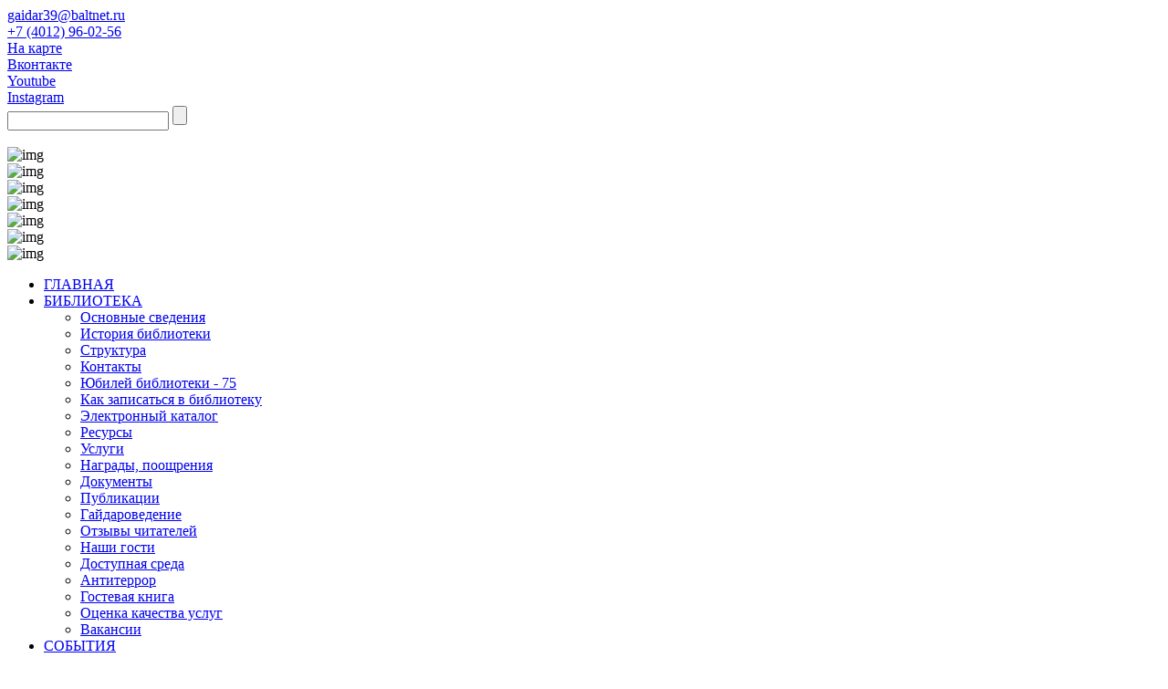

--- FILE ---
content_type: text/html; charset=utf-8
request_url: http://bitrix.librgaidar.net/library/ourguests/?PAGEN_1=4&SIZEN_1=10
body_size: 12274
content:
<!DOCTYPE html>
<html lang="ru">
    <head>
	  <meta charset="utf-8">
	  <meta http-equiv="Content-Type" content="text/html; charset=utf-8">
	  <meta name="viewport" content="width=device-width, initial-scale=1, minimum-scale=1, user-scalable=yes">
	  <meta name="MobileOptimized" content="320">
	  <meta name="HandheldFriendly" content="true">
	  <meta http-equiv="X-UA-Compatible" content="IE=edge">
	  <title>Наши гости</title>
	  <!--[if lt IE 9]><script src="http://html5shim.googlecode.com/svn/trunk/html5.js"></script><![endif]-->
	  <meta name="application-name" content="ГБУК КОДБ им. А.П. Гайдара">
	  <meta name="msapplication-tooltip" content="ГБУК КОДБ им. А.П. Гайдара">
	  <meta http-equiv="Content-Type" content="text/html; charset=UTF-8" />
<link href="/bitrix/css/intervolga.privacy/styles.css?16161657212310" type="text/css"  rel="stylesheet" />
<link href="/bitrix/css/star.notification/notif.css?16408571062224" type="text/css"  rel="stylesheet" />
<link href="/bitrix/components/bitrix/system.pagenavigation/templates/visual/style.css?14837180903988" type="text/css"  rel="stylesheet" />
<link href="/bitrix/components/bitrix/news.list/templates/official/style.css?16564354533428" type="text/css"  rel="stylesheet" />
<link href="/bitrix/js/main/core/css/core.css?14837180873963" type="text/css"  data-template-style="true"  rel="stylesheet" />
<link href="/bitrix/components/bitrix/search.title/templates/visual_old/style.css?16165844842764" type="text/css"  data-template-style="true"  rel="stylesheet" />
<link href="/bitrix/components/star/bxslider/templates/.default/style.css?16130608668828" type="text/css"  data-template-style="true"  rel="stylesheet" />
<link href="/bitrix/components/bitrix/menu/templates/horizontal_multilevel/style.css?16185706454547" type="text/css"  data-template-style="true"  rel="stylesheet" />
<link href="/bitrix/components/bitrix/breadcrumb/templates/.default/style.css?1614683996573" type="text/css"  data-template-style="true"  rel="stylesheet" />
<link href="/bitrix/components/bitrix/voting.current/templates/.default/style.css?148371812646" type="text/css"  data-template-style="true"  rel="stylesheet" />
<link href="/bitrix/components/bitrix/voting.result/templates/.default/style.css?16106220501684" type="text/css"  data-template-style="true"  rel="stylesheet" />
<link href="/bitrix/templates/gbuk/template_styles.css?165643581011723" type="text/css"  data-template-style="true"  rel="stylesheet" />
<script type="text/javascript">if(!window.BX)window.BX={};if(!window.BX.message)window.BX.message=function(mess){if(typeof mess=='object') for(var i in mess) BX.message[i]=mess[i]; return true;};</script>
<script type="text/javascript">(window.BX||top.BX).message({'JS_CORE_LOADING':'Загрузка...','JS_CORE_NO_DATA':'- Нет данных -','JS_CORE_WINDOW_CLOSE':'Закрыть','JS_CORE_WINDOW_EXPAND':'Развернуть','JS_CORE_WINDOW_NARROW':'Свернуть в окно','JS_CORE_WINDOW_SAVE':'Сохранить','JS_CORE_WINDOW_CANCEL':'Отменить','JS_CORE_WINDOW_CONTINUE':'Продолжить','JS_CORE_H':'ч','JS_CORE_M':'м','JS_CORE_S':'с','JSADM_AI_HIDE_EXTRA':'Скрыть лишние','JSADM_AI_ALL_NOTIF':'Показать все','JSADM_AUTH_REQ':'Требуется авторизация!','JS_CORE_WINDOW_AUTH':'Войти','JS_CORE_IMAGE_FULL':'Полный размер'});</script>
<script type="text/javascript">(window.BX||top.BX).message({'LANGUAGE_ID':'ru','FORMAT_DATE':'DD.MM.YYYY','FORMAT_DATETIME':'DD.MM.YYYY HH:MI:SS','COOKIE_PREFIX':'BITRIX_SM','SERVER_TZ_OFFSET':'7200','SITE_ID':'s1','SITE_DIR':'/','USER_ID':'','SERVER_TIME':'1768840720','USER_TZ_OFFSET':'0','USER_TZ_AUTO':'Y','bitrix_sessid':'e421f7c6941686f5315a72f5206ca6a1'});</script>


<script type="text/javascript" src="/bitrix/js/intervolga.privacy/cookieUtils.js?16161657211930"></script>
<script type="text/javascript" src="/bitrix/js/intervolga.privacy/privacyPolicyCookiesInformer.js?16161657214038"></script>
<script type="text/javascript" src="/bitrix/js/main/jquery/jquery-1.8.3.min.js?148371808793636"></script>
<script type="text/javascript" src="/bitrix/js/main/core/core.js?1510244032122263"></script>
<script type="text/javascript" src="/bitrix/js/main/core/core_ajax.js?151024400936424"></script>
<script>var informerOptions = { text: 'Мы используем файлы cookie для улучшения работы сайта. Продолжая просматривать этот сайт, вы соглашаетесь с условиями использования cookie–файлов.', msgLocation: 'bottom-over' };var privacyPolicyCookiesInformerInstance = new PrivacyPolicyIV.PrivacyPolicyCookiesInformer();document.addEventListener("DOMContentLoaded", function(event) {privacyPolicyCookiesInformerInstance.init(informerOptions);});</script>



<script type="text/javascript" src="/bitrix/components/bitrix/search.title/script.js?15427974429371"></script>
<script type="text/javascript" src="/bitrix/components/star/bxslider/templates/.default/script.js?161306086672787"></script>
<script type="text/javascript" src="/bitrix/components/bitrix/menu/templates/horizontal_multilevel/script.js?1483718089470"></script>
<script type="text/javascript">var _ba = _ba || []; _ba.push(["aid", "ec857193998619dcc0c4186d9a68078f"]); _ba.push(["host", "bitrix.librgaidar.net"]); (function() {var ba = document.createElement("script"); ba.type = "text/javascript"; ba.async = true;ba.src = (document.location.protocol == "https:" ? "https://" : "http://") + "bitrix.info/ba.js";var s = document.getElementsByTagName("script")[0];s.parentNode.insertBefore(ba, s);})();</script>


	  <meta name="robots" content="index, follow" />
	  <meta name="language" content="Russian" />
	  <link rel="stylesheet" type="text/css" href="/bitrix/templates/gbuk/template_styles.css" />
	  <link rel="stylesheet" href="https://maxcdn.bootstrapcdn.com/font-awesome/4.5.0/css/font-awesome.min.css">
	</head>
    <body itemscope="" itemtype="http://schema.org/WebPage" style="">
	  <div id="panel"></div>
	  <div class="mXUH XUH">
      <div id="header">
		<div class="top-row">
				<div class="cont maxwidth-theme">
					<div class="rw">
						<div class="top-line">
							<div class="rw">
								<div class="cl cm">
									<div class="info-text">
										<div class="email">
											<i class="icon icon-envelope"></i>
											<a href="mailto:gaidar39@baltnet.ru" target="_blank" title="e-mail">gaidar39@baltnet.ru</a>
										</div>
										<div class="phone">
											<i class="icon icon-phone"></i>
											<a href="tel:84012960256" target="_blank" title="Тел/факс">+7 (4012) 96-02-56</a>
										</div>
										<div class="map">
											<i class="icon icon-map"></i>
											<a href="https://go.2gis.com/1500o" target="_blank" title="На карте">На карте</a>
										</div>
										<div class="vk">
											<i class="icon icon-vk"></i>
											<a href="https://vk.com/public51102186" target="_blank" title="ВКонтакте">Вконтакте</a>
										</div>
										<div class="yt">	
											<i class="icon icon-yt"></i>
											<a href="https://www.youtube.com/channel/UCaTEpWHoz9EfftflWdkmjtw" target="_blank" title="Youtube">Youtube</a>
										</div>
										<div class="insta">
											<i class="icon icon-insta"></i>
											<a href="https://www.instagram.com/Biblio_gaidar/" target="_blank" title="Instagram">Instagram</a>
										</div>
									</div>
								</div>
								<div class="cmd">
											<div id="title-search" class="bx_search_container">
		<form action="/search/index.php">
			<div class="bx_field">
				<input id="title-search-input" type="text" name="q" value="" autocomplete="off" class="bx_input_text"/>
				<input name="s" type="submit" value="" class="bx_input_submit"/>
			</div>
		</form>
	</div>
<script>
	BX.ready(function(){
		new JCTitleSearch({
			'AJAX_PAGE' : '/library/ourguests/?PAGEN_1=4&amp;SIZEN_1=10',
			'CONTAINER_ID': 'title-search',
			'INPUT_ID': 'title-search-input',
			'MIN_QUERY_LEN': 2
		});
	});
</script>

								</div>
							</div>
						</div>
					</div>
				</div>
				<br class="clear" />
			</div>
         <div id="banner">
            
<div class="star_bxslider_outer">
	<div id="star_bxslider" data-id="0" class="star_bxslider">
					<div class="star_bxslider_item">
															<img src="/upload/slider/topslider01.jpg" title="" alt="img"/>
												</div>
					<div class="star_bxslider_item">
															<img src="/upload/slider/topslider02.jpg" title="" alt="img"/>
												</div>
					<div class="star_bxslider_item">
															<img src="/upload/slider/topslider03.jpg" title="" alt="img"/>
												</div>
					<div class="star_bxslider_item">
															<img src="/upload/slider/topslider04.jpg" title="" alt="img"/>
												</div>
					<div class="star_bxslider_item">
															<img src="/upload/slider/topslider06.jpg" title="" alt="img"/>
												</div>
					<div class="star_bxslider_item">
															<img src="/upload/slider/topslider08.jpg" title="" alt="img"/>
												</div>
					<div class="star_bxslider_item">
															<img src="/upload/slider/topslider09.jpg" title="" alt="img"/>
												</div>
			</div>
</div>

<script type="text/javascript">
	sbs_id = 0;
	while(document.querySelector(".star_bxslider[data-id='"+sbs_id+"']")) sbs_id++;

	document.querySelector(".star_bxslider[data-id='0']").dataset.id = sbs_id;
	document.querySelector(".star_bxslider[data-id='"+sbs_id+"']").id = "star_bxslider_"+sbs_id;

	
	$("#star_bxslider_"+sbs_id).bxSlider({
		wrapperClass: 'star_bxslider_wrapper',
		infiniteLoop: true,
		mode: 'horizontal',
		speed: 500,
		captions: false,
		adaptiveHeight: true,
		pager: false,
		controls: false,
		nextText: '',
		prevText: '',
		touchEnabled: false,
		auto: true,
		pause: 5000			});

	</script>
         </div>
         <div id="nav2">
            
<ul id="horizontal-multilevel-menu">


	
	
		
							<li><a href="/" class="root-item">ГЛАВНАЯ</a></li>
			
		
	
	

	
	
					<li><a href="/library/" class="root-item-selected">БИБЛИОТЕКА</a>
				<ul>
		
	
	

	
	
		
							<li><a href="/library/aboutus/">Основные сведения</a></li>
			
		
	
	

	
	
		
							<li><a href="/library/history/">История библиотеки</a></li>
			
		
	
	

	
	
		
							<li><a href="/library/structure/">Структура</a></li>
			
		
	
	

	
	
		
							<li><a href="/library/contacts/">Контакты</a></li>
			
		
	
	

	
	
		
							<li><a href="/library/75/">Юбилей библиотеки - 75</a></li>
			
		
	
	

	
	
		
							<li><a href="/library/services/detail.php?ELEMENT_ID=3299">Как записаться в библиотеку</a></li>
			
		
	
	

	
	
		
							<li><a href="http://89.190.249.45/">Электронный каталог</a></li>
			
		
	
	

	
	
		
							<li><a href="/library/resources/">Ресурсы</a></li>
			
		
	
	

	
	
		
							<li><a href="/library/services/">Услуги</a></li>
			
		
	
	

	
	
		
							<li><a href="/library/awards-promotions/">Награды, поощрения</a></li>
			
		
	
	

	
	
		
							<li><a href="/library/documentation/">Документы</a></li>
			
		
	
	

	
	
		
							<li><a href="/library/publications/">Публикации</a></li>
			
		
	
	

	
	
		
							<li><a href="/library/gaidarstudies/">Гайдароведение</a></li>
			
		
	
	

	
	
		
							<li><a href="/library/readerscomments/">Отзывы читателей</a></li>
			
		
	
	

	
	
		
							<li class="item-selected"><a href="/library/ourguests/">Наши гости</a></li>
			
		
	
	

	
	
		
							<li><a href="/library/accessible-environment/">Доступная среда</a></li>
			
		
	
	

	
	
		
							<li><a href="/library/antiterror/">Антитеррор</a></li>
			
		
	
	

	
	
		
							<li><a href="/library/guestbook/">Гостевая книга</a></li>
			
		
	
	

	
	
		
							<li><a href="/library/service-quality/">Оценка качества услуг</a></li>
			
		
	
	

	
	
		
							<li><a href="#">Вакансии</a></li>
			
		
	
	

			</ul></li>	
	
					<li><a href="/events/" class="root-item">СОБЫТИЯ</a>
				<ul>
		
	
	

	
	
		
							<li><a href="/events/poster/">Афиша мероприятий</a></li>
			
		
	
	

	
	
		
							<li><a href="/events/events/">Главные события</a></li>
			
		
	
	

	
	
		
							<li><a href="/events/news/">Новости</a></li>
			
		
	
	

	
	
		
							<li><a href="/events/kaleidoscopeofdates/">Калейдоскоп дат</a></li>
			
		
	
	

	
	
		
							<li><a href="/events/year-of-memory-and-glory-2020/">Год памяти и славы (2020)</a></li>
			
		
	
	

	
	
		
							<li><a href="/events/calendar/">Библиотечный календарь</a></li>
			
		
	
	

	
	
		
							<li><a href="/events/halloffame/">Доска почёта</a></li>
			
		
	
	

	
	
		
							<li><a href="/events/awards-promotions/">Анкетирование, опросы</a></li>
			
		
	
	

			</ul></li>	
	
					<li><a href="/readers/" class="root-item">ЧИТАТЕЛЯМ</a>
				<ul>
		
	
	

	
	
		
							<li><a href="/pages/faq.php">Спроси библиотекаря</a></li>
			
		
	
	

	
	
		
							<li><a href="/readers/rules/">Правила пользования библиотекой</a></li>
			
		
	
	

	
	
		
							<li><a href="/readers/quiz/">Викторины, квесты, турниры</a></li>
			
		
	
	

	
	
					<li><a href="/readers/clubs/" class="parent">Клубы</a>
				<ul>
		
	
	

	
	
		
							<li><a href="/readers/clubs/pregol/">Клуб юных краеведов "Преголя"</a></li>
			
		
	
	

	
	
		
							<li><a href="/readers/clubs/detail.php?ELEMENT_ID=3354">«Magic English»</a></li>
			
		
	
	

	
	
		
							<li><a href="/readers/clubs/detail.php?ELEMENT_ID=4385">Немецкого языка «Schrumdirum»</a></li>
			
		
	
	

	
	
		
							<li><a href="/readers/clubs/detail.php?ELEMENT_ID=3943">«Студия сторителлинга»</a></li>
			
		
	
	

	
	
		
							<li><a href="/readers/clubs/detail.php?ELEMENT_ID=3423">«Клуб любителей комиксов»</a></li>
			
		
	
	

	
	
		
							<li><a href="/readers/clubs/detail.php?ELEMENT_ID=3458">Творческая лаборатория «Страна Волшебников»</a></li>
			
		
	
	

	
	
		
							<li><a href="/readers/clubs/club-childrens-writers/">«Клуб детских писателей Калининградской области»</a></li>
			
		
	
	

	
	
		
							<li><a href="/readers/clubs/see-read/">"Смотрим фильм - читаем книгу"</a></li>
			
		
	
	

	
	
		
							<li><a href="/readers/clubs/books-living/">«Книжкина гостиная»</a></li>
			
		
	
	

	
	
		
							<li><a href="/readers/clubs/detail.php?ELEMENT_ID=4610">Семейный клуб «Домовёнок»</a></li>
			
		
	
	

			</ul></li>	
	
		
							<li><a href="/readers/competitions/">Конкурсы</a></li>
			
		
	
	

	
	
		
							<li><a href="/readers/secureinternet/">Безопасный интернет</a></li>
			
		
	
	

	
	
		
							<li><a href="/readers/vernissage/">Электронная библиотека «ЛитРес»</a></li>
			
		
	
	

	
	
		
							<li><a href="/readers/themagazinemurr/">Журнал "Мурр+"</a></li>
			
		
	
	

	
	
		
							<li><a href="/readers/bookofthemonth/">Книга месяца</a></li>
			
		
	
	

	
	
		
							<li><a href="/readers/famousbook/">Книги на все времена</a></li>
			
		
	
	

	
	
		
							<li><a href="/readers/kaliningradwritersforchildren/">Калининградские детские писатели</a></li>
			
		
	
	

	
	
					<li><a href="/readers/booknovelties/" class="parent">Книжные новинки</a>
				<ul>
		
	
	

	
	
		
							<li><a href="/bookshelf/booknovelties/0/">Для детей (0+)</a></li>
			
		
	
	

	
	
		
							<li><a href="/bookshelf/booknovelties/6/">Для детей (6+)</a></li>
			
		
	
	

	
	
		
							<li><a href="/bookshelf/booknovelties/12/">Для подростков (12+)</a></li>
			
		
	
	

	
	
		
							<li><a href="/bookshelf/booknovelties/parents/">Для родителей</a></li>
			
		
	
	

	
	
		
							<li><a href="/bookshelf/booknovelties/librarians-educators/">Для библиотекарей, педагогов</a></li>
			
		
	
	

	
	
		
							<li><a href="/bookshelf/booknovelties/language-learners/">Для изучающих языки</a></li>
			
		
	
	

	
	
		
							<li><a href="/bookshelf/booknovelties/regional-studies/">Краеведение</a></li>
			
		
	
	

	
	
		
							<li><a href="/bookshelf/booknovelties/informative-reference-books/">Познавательная, справочная литература</a></li>
			
		
	
	

	
	
		
							<li><a href="/bookshelf/booknovelties/art/">По искусству</a></li>
			
		
	
	

	
	
		
							<li><a href="/bookshelf/booknovelties/comics/">Комиксы</a></li>
			
		
	
	

			</ul></li>	
	
		
							<li><a href="/readers/reviewsofnewbooks/">Книгообозрение</a></li>
			
		
	
	

	
	
		
							<li><a href="/readers/bookexhibition/">Книжные выставки</a></li>
			
		
	
	

	
	
		
							<li><a href="/readers/project-huu/">Проект «Дом под зонтом». Социальные ролики</a></li>
			
		
	
	

	
	
		
							<li><a href="/readers/worldofart/">В мире искусства и творчества</a></li>
			
		
	
	

	
	
		
							<li><a href="/readers/younglocalhistorian/">Сотрудничество с Гёте-институтом: проекты, комплектование фонда</a></li>
			
		
	
	

			</ul></li>	
	
					<li><a href="/projects/" class="root-item">ПРОЕКТЫ</a>
				<ul>
		
	
	

	
	
		
							<li><a href="/projects/mirror-of-history/">Цикл статей "Зеркало истории"</a></li>
			
		
	
	

	
	
		
							<li><a href="/projects/abc-of-art/">"Азбука искусств"</a></li>
			
		
	
	

	
	
		
							<li><a href="/projects/eco-travels/">«Экологические путешествия по Калининградской области»</a></li>
			
		
	
	

	
	
		
							<li><a href="/projects/stayed-young-forever/">«Юными остались вы навек»</a></li>
			
		
	
	

	
	
		
							<li><a href="/projects/poznavatelnyy-proekt-a-vot-i-prazdnik-na-poroge/">«А вот и праздник на пороге!»</a></li>
			
		
	
	

	
	
		
							<li><a href="/projects/on-the-fabulous-roads-of-europe/">«По сказочным дорогам Европы»</a></li>
			
		
	
	

	
	
		
							<li><a href="/projects/the-art-of-translation/">«Искусство перевода»</a></li>
			
		
	
	

	
	
		
							<li><a href="/projects/literary-living-room/">«Литературная гостиная»</a></li>
			
		
	
	

	
	
		
							<li><a href="/projects/avtorskaya-programma-storitellinga-knizhka-knizhka-govori/">«Книжка, книжка – говори!»</a></li>
			
		
	
	

	
	
		
							<li><a href="/projects/proekt-otkryvaya-dveri-v-prekrasnoe/">«Открывая двери в прекрасное»</a></li>
			
		
	
	

	
	
		
							<li><a href="/projects/war.book.memory/">Акция «Война. Книга. Память»</a></li>
			
		
	
	

	
	
		
							<li><a href="/projects/music-salon/">«Музыкальный салон на Бородинской, 13»</a></li>
			
		
	
	

	
	
		
							<li><a href="/projects/city-of-four-cosmonauts/">«Город четырёх космонавтов»</a></li>
			
		
	
	

	
	
		
							<li><a href="/projects/heroes-of-the-war-of-1812/">«Герои Отечественной войны 1812 года»</a></li>
			
		
	
	

	
	
		
							<li><a href="/projects/to-help-summer-reading/">В помощь летнему чтению</a></li>
			
		
	
	

	
	
		
							<li><a href="/projects/heroes-of-the-war-of-1812/">Неделя детской книги-2020</a></li>
			
		
	
	

			</ul></li>	
	
					<li><a href="/collegs/" class="root-item">КОЛЛЕГАМ</a>
				<ul>
		
	
	

	
	
		
							<li><a href="/collegs/mm/">Методическая мастерская «Современные формы работы детских библиотек»</a></li>
			
		
	
	

	
	
					<li><a href="/collegs/our-publications/" class="parent">Наши издания</a>
				<ul>
		
	
	

	
	
		
							<li><a href="/collegs/our-publications/methodical-materials/">Методические материалы</a></li>
			
		
	
	

	
	
		
							<li><a href="/collegs/our-publications/recommended-bibliography/">Рекомендательная библиография</a></li>
			
		
	
	

	
	
		
							<li><a href="/collegs/our-publications/calendar-of-dates/">Календарь памятных и знаменательных дат</a></li>
			
		
	
	

	
	
		
							<li><a href="/collegs/our-publications/bibliographic-lists/">Библиографические списки литературы</a></li>
			
		
	
	

	
	
		
							<li><a href="/collegs/our-publications/presentations/">Презентации</a></li>
			
		
	
	

	
	
		
							<li><a href="/collegs/our-publications/other/">Разное</a></li>
			
		
	
	

	
	
		
							<li><a href="/collegs/our-publications/booklets-bookmarks/">Буклеты, закладки</a></li>
			
		
	
	

			</ul></li>	
	
		
							<li><a href="/collegs/library-area/">Детские библиотеки области: новости, события, мероприятия</a></li>
			
		
	
	

	
	
		
							<li><a href="/collegs/kaleidoscopeofdates/">Новости библиотечного сообщества</a></li>
			
		
	
	

	
	
		
							<li><a href="/collegs/aboutus/">Материалы семинаров</a></li>
			
		
	
	

	
	
		
							<li><a href="/collegs/legislative-docs/">Законодательные документы</a></li>
			
		
	
	

	
	
		
							<li><a href="/collegs/halloffame/">Доска почёта</a></li>
			
		
	
	

	
	
		
							<li><a href="/collegs/marathon/">Областной литературный марафон</a></li>
			
		
	
	

	
	
		
							<li><a href="/collegs/pcp/">Общероссийские и международные акции, конкурсы, проекты</a></li>
			
		
	
	

	</ul></li>
</ul>
<div class="menu-clear-left"></div>
	
            <br class="clear" />
         </div>
      </div>
	  <link href="/bitrix/css/main/font-awesome.css?148371809128777" type="text/css" rel="stylesheet" />
<div class="bx-breadcrumb">
			<div class="bx-breadcrumb-item" id="bx_breadcrumb_0" itemscope="" itemtype="http://data-vocabulary.org/Breadcrumb">
				
				<a href="/library/" title="Библиотека" itemprop="url">
					<span itemprop="title">Библиотека</span>
				</a>
			</div>
			<div class="bx-breadcrumb-item">
				<i class="fa fa-angle-right"></i>
				<span>Наши гости</span>
			</div><div style="clear:both"></div></div>      <div id="main">
         <div id="sidebar1">
			<div class="square">
			<div onclick = "location.href='http://89.190.249.45/'" style = "cursor:pointer; padding: 10px;background: #383947; color: #FFF;">
			  <div style = "margin: 24px auto 25px auto; font-size: 26px; text-align: center;">
				&#128218; ЗАКАЗАТЬ КНИГУ
			  </div>
			</div>
			</div>
			<div class="square">
			<!--<div onclick = "location.href='//bitrix.librgaidar.net/readers/onlinerenewal/'" style = "cursor:pointer; padding: 10px;background: #383947; color: #FFF;">-->
			<div onclick = "location.href='http://librgaidar.net/online/online-extend.html'" style = "cursor:pointer; padding: 10px;background: #383947; color: #FFF;">
			  <div style = "margin: 24px auto 25px auto; font-size: 26px; text-align: center;">
				&#128213; ПРОДЛИТЬ КНИГУ
			  </div>
			</div>
			</div>
			<div class="square">
			<div onclick = "location.href='//bitrix.librgaidar.net/pages/faq.php'" style = "cursor:pointer; padding: 10px;background: #383947; color: #FFF;">
			  <div style = "margin: 24px auto 25px auto; font-size: 26px; text-align: center;">
				&#128129; ЗАДАТЬ ВОПРОС
			  </div>
			</div>
			</div>
            <div id="_result">
	<div class="voting-form-box">
<ol class="vote-items-list vote-question-list voting-result-box">

	<li class="vote-item-vote vote-item-vote-first vote-item-vote-last vote-item-vote-odd ">
		<div class="vote-item-header">

			<div class="vote-item-title vote-item-question">Уважаемые читатели! Удовлетворены ли Вы качеством услуг, оказываемых ГБУК "Калининградская областная детская библиотека им. А.П. Гайдара"?</div>
			<div class="vote-clear-float"></div>
		</div>

			<table width="100%" class="vote-answer-table">
											<tr>
											<td width="24%" style=''>
						Да											&nbsp;</td>
					<td><div class="vote-answer-bar" style="width:40%;background-color:#1288A0"></div>
					<span class="vote-answer-counter"><nobr>&nbsp;1 (50%)</nobr></span></td>
									</tr>
																<tr>
											<td width="24%" style=''>
						Затрудняюсь ответить											&nbsp;</td>
					<td><div class="vote-answer-bar" style="width:40%;background-color:#CC6600"></div>
					<span class="vote-answer-counter"><nobr>&nbsp;1 (50%)</nobr></span></td>
									</tr>
																<tr>
											<td width="24%" style=''>
						Нет											&nbsp;</td>
					<td><div class="vote-answer-bar" style="width:0%;background-color:#99FFCC"></div>
					<span class="vote-answer-counter"><nobr>0 (0%)</nobr></span></td>
									</tr>
											</table>
	</li>
</ol>
</div></div>
			<div name = "dateofmonth" class="square">
				<div class="blockcontent">
					<h2>Дата месяца</h2>
					<img src="/images/stories/image09/5128/00.jpg" style="vertical-align: middle; width: 100%">
					<a href="/events/kaleidoscopeofdates/detail.php?ELEMENT_ID=5128"><p>9 декабря – День Героев Отечества</p></a>
				</div>
			</div>
			<div name = "bookofmonth" class="square">
				<div class="blockcontent">
					<h2>Книга месяца</h2>
					<a href="https://bitrix.librgaidar.net/readers/bookofthemonth/?ELEMENT_ID=5112"><img src="https://bitrix.librgaidar.net/images/stories/image04/2021-12/01.jpg" style="vertical-align: middle; width: 100%"></a>
				</div>
			</div>
			<div name = "litres" class="square">
				<a href="http://librgaidar.net/4749-elena-lipatova-million-za-teoremu.html" target="_blank"><img src="http://librgaidar.net/images/stories/image34-2/kultura.jpg" title="" border="0"></a>
			</div>
			<div name = "litres" class="square">
				<a href="//librgaidar.net/elektronnaja-biblioteka-litres.html" target="_blank"><img src="//librgaidar.net/images/stories/image34-2/litres.jpg" title="" border="0"></a>
			</div>
			<div name = "nedb" class="square">
				<a href="//arch.rgdb.ru/" target="_blank"><img src="//librgaidar.net/images/stories/image34-2/nedb.gif" title="" border="0"></a>
			</div>
			<div name = "neb" class="square">
				<a href="//librgaidar.net/2794-dostup-k-resursam-nacional-noj-ehlektronnoj-biblioteki-nehb.html" target="_blank"><img src="//librgaidar.net/images/stories/image34-2/neb.jpg" border="0"></a>
			</div>
			<div name = "antiterror" class="square">
				<a href="http://bitrix.librgaidar.net/library/antiterror/" target="_blank"><img src="http://librgaidar.net/images/stories/image34-2/antiter.jpg" border="0"></a>
			</div>
			<div name = "murr" class="square">
				<div class="blockcontent">
					<h2>Читаем журнал "Мурр+"</h2>
					<a href="http://librgaidar.net/4583-murr-2020-4.html"><img src="http://librgaidar.net/images/stories/image27-2/2020-04.jpg" style="vertical-align: middle; width: 100%"></a>
				</div>
			</div>
			<div name = "kaliningradauthors" class="square">
				<div class="blockcontent">
					<h2>Калининградские авторы</h2>
					
<div class="star_bxslider_outer">
	<div id="star_bxslider" data-id="0" class="star_bxslider">
					<div class="star_bxslider_item">
									<a href="childrenandteenagers/kaliningradwritersforchildren/detail.php?ELEMENT_ID=3557" >						<img src="/upload/iblock/9ba/15_solovjeva.jpg" title="Валентина Соловьёва" alt="img"/>
					</a>							</div>
					<div class="star_bxslider_item">
									<a href="childrenandteenagers/kaliningradwritersforchildren/detail.php?ELEMENT_ID=2266" >						<img src="/upload/iblock/950/14_haritonova.jpg" title="Лидия Харитонова" alt="img"/>
					</a>							</div>
					<div class="star_bxslider_item">
									<a href="childrenandteenagers/kaliningradwritersforchildren/detail.php?ELEMENT_ID=31439" >						<img src="/upload/iblock/7dc/13_kajukova.jpg" title="Ирина Каюкова" alt="img"/>
					</a>							</div>
					<div class="star_bxslider_item">
									<a href="childrenandteenagers/kaliningradwritersforchildren/detail.php?ELEMENT_ID=1179" >						<img src="/upload/iblock/2c2/12_tichonova.jpg" title="Тамара Тихонова" alt="img"/>
					</a>							</div>
					<div class="star_bxslider_item">
									<a href="childrenandteenagers/kaliningradwritersforchildren/detail.php?ELEMENT_ID=930" >						<img src="/upload/iblock/c16/11_pospelov.jpg" title="Олег Поспелов" alt="img"/>
					</a>							</div>
			</div>
</div>

<script type="text/javascript">
	sbs_id = 0;
	while(document.querySelector(".star_bxslider[data-id='"+sbs_id+"']")) sbs_id++;

	document.querySelector(".star_bxslider[data-id='0']").dataset.id = sbs_id;
	document.querySelector(".star_bxslider[data-id='"+sbs_id+"']").id = "star_bxslider_"+sbs_id;

	
	$("#star_bxslider_"+sbs_id).bxSlider({
		wrapperClass: 'star_bxslider_wrapper',
		infiniteLoop: true,
		mode: 'horizontal',
		speed: 500,
		captions: true,
		adaptiveHeight: true,
		pager: false,
		controls: false,
		nextText: '',
		prevText: '',
		touchEnabled: false,
		auto: true,
		pause: 5000			});

	</script>
				</div>
			</div>
         </div>
         <div id="content"><div class="news-list">
            <article class="post" itemtype="http://schema.org/Article">
      <div class="rHckAgZd5" id="bx_3218110189_1289">
         <div class="rELN1T8xBrLq5F9g5pD0z1"></div>
         <img border="0" src="" width="" height="" alt="Владислав Бахревский"/>
         <div class="v-panel">
            <div class="p-description">
               <em class="date">17.07.2013</em>
            </div>
			<div class="v-count">
               <em class="date"></em>
            </div>
         </div>
      </div>
      <div class="description">
         <h2 class="list-post-title" itemprop="headline">
            <a href="/library/ourguests/detail.php?ELEMENT_ID=1289">Владислав Бахревский</a>
         </h2>
         <div itemprop="description">
            <p style="text-align: justify;">
	<strong>Владислав Анатольевич Бахревский</strong> &ndash; гость нашей библиотеки, встреча состоялась 19 июля 2013 года благодаря региональному журналу для детей &laquo;Мурр+&raquo;.</p>
<p style="text-align: justify;">
	Писатель, поэт, классик детской литературы, член Союза писателей России.</p>         </div>
      </div>
      <div class="more-box">
         <a class="btn-more" href="/library/ourguests/detail.php?ELEMENT_ID=1289">Подробнее</a>
      </div>
   </article>
         <article class="post" itemtype="http://schema.org/Article">
      <div class="rHckAgZd5" id="bx_3218110189_1287">
         <div class="rELN1T8xBrLq5F9g5pD0z1"></div>
         <img border="0" src="" width="" height="" alt="Артур Гиваргизов"/>
         <div class="v-panel">
            <div class="p-description">
               <em class="date">16.07.2013</em>
            </div>
			<div class="v-count">
               <em class="date"></em>
            </div>
         </div>
      </div>
      <div class="description">
         <h2 class="list-post-title" itemprop="headline">
            <a href="/library/ourguests/detail.php?ELEMENT_ID=1287">Артур Гиваргизов</a>
         </h2>
         <div itemprop="description">
            <p style="text-align: justify;">
	<strong>Артур Александрович Гиваргизов</strong> &ndash; почётный гость фестиваля чтения для детей и подростков &laquo;Лето с книгой&raquo; с 19 по 21 июня 2013 года.</p>
<p style="text-align: justify;">
	Детский писатель, поэт, член Союза писателей России.</p>         </div>
      </div>
      <div class="more-box">
         <a class="btn-more" href="/library/ourguests/detail.php?ELEMENT_ID=1287">Подробнее</a>
      </div>
   </article>
         <article class="post" itemtype="http://schema.org/Article">
      <div class="rHckAgZd5" id="bx_3218110189_1286">
         <div class="rELN1T8xBrLq5F9g5pD0z1"></div>
         <img border="0" src="" width="" height="" alt="Сергей Георгиев"/>
         <div class="v-panel">
            <div class="p-description">
               <em class="date">16.07.2013</em>
            </div>
			<div class="v-count">
               <em class="date"></em>
            </div>
         </div>
      </div>
      <div class="description">
         <h2 class="list-post-title" itemprop="headline">
            <a href="/library/ourguests/detail.php?ELEMENT_ID=1286">Сергей Георгиев</a>
         </h2>
         <div itemprop="description">
            <p style="text-align: justify;">
	<strong>Сергей Георгиевич Георгиев</strong> &ndash; почётный гость фестиваля чтения для детей и подростков &laquo;Лето с книгой&raquo; с 19 по 21 июня 2013 года.</p>
<p style="text-align: justify;">
	Детский писатель, драматург, член Союза писателей России.</p>         </div>
      </div>
      <div class="more-box">
         <a class="btn-more" href="/library/ourguests/detail.php?ELEMENT_ID=1286">Подробнее</a>
      </div>
   </article>
         <article class="post" itemtype="http://schema.org/Article">
      <div class="rHckAgZd5" id="bx_3218110189_1285">
         <div class="rELN1T8xBrLq5F9g5pD0z1"></div>
         <img border="0" src="" width="" height="" alt="Марина Аромштам"/>
         <div class="v-panel">
            <div class="p-description">
               <em class="date">16.07.2013</em>
            </div>
			<div class="v-count">
               <em class="date"></em>
            </div>
         </div>
      </div>
      <div class="description">
         <h2 class="list-post-title" itemprop="headline">
            <a href="/library/ourguests/detail.php?ELEMENT_ID=1285">Марина Аромштам</a>
         </h2>
         <div itemprop="description">
            <p style="text-align: justify;">
	<strong>Марина Семёновна Аромштам </strong>&ndash; почётный гость фестиваля чтения для детей и подростков &laquo;Лето с книгой&raquo; с 19 по 21 июня 2013 года.</p>
<p style="text-align: justify;">
	Писатель, известный журналист, талантливый педагог, автор популярных книг по воспитанию детей и мама двух сыновей.</p>         </div>
      </div>
      <div class="more-box">
         <a class="btn-more" href="/library/ourguests/detail.php?ELEMENT_ID=1285">Подробнее</a>
      </div>
   </article>
         <article class="post" itemtype="http://schema.org/Article">
      <div class="rHckAgZd5" id="bx_3218110189_1181">
         <div class="rELN1T8xBrLq5F9g5pD0z1"></div>
         <img border="0" src="" width="" height="" alt="Наталья Клёвушкина и Румия Ахмелетдинова"/>
         <div class="v-panel">
            <div class="p-description">
               <em class="date">11.04.2013</em>
            </div>
			<div class="v-count">
               <em class="date"></em>
            </div>
         </div>
      </div>
      <div class="description">
         <h2 class="list-post-title" itemprop="headline">
            <a href="/library/ourguests/detail.php?ELEMENT_ID=1181">Наталья Клёвушкина и Румия Ахмелетдинова</a>
         </h2>
         <div itemprop="description">
            <p style="text-align: justify;">
	Наши почётные гости на Неделе детской и юношеской книги-2013 &ndash; представительницы Издательского дома &quot;КомпасГид&quot; <strong>Наталья Клёвушкина</strong>, координатор культурных проектов и <strong>Румия Ахмелетдинова</strong>.</p>         </div>
      </div>
      <div class="more-box">
         <a class="btn-more" href="/library/ourguests/detail.php?ELEMENT_ID=1181">Подробнее</a>
      </div>
   </article>
         <article class="post" itemtype="http://schema.org/Article">
      <div class="rHckAgZd5" id="bx_3218110189_1180">
         <div class="rELN1T8xBrLq5F9g5pD0z1"></div>
         <img border="0" src="" width="" height="" alt="Эдуард Веркин"/>
         <div class="v-panel">
            <div class="p-description">
               <em class="date">11.04.2013</em>
            </div>
			<div class="v-count">
               <em class="date"></em>
            </div>
         </div>
      </div>
      <div class="description">
         <h2 class="list-post-title" itemprop="headline">
            <a href="/library/ourguests/detail.php?ELEMENT_ID=1180">Эдуард Веркин</a>
         </h2>
         <div itemprop="description">
            <p style="text-align: justify;">
	<strong>Эдуард Николаевич Веркин</strong> &ndash; почётный гость Недели детской и юношеской книги-2013.</p>
<p style="text-align: justify;">
	Писатель, автор рассказов, повестей, книг для детей и взрослых.</p>         </div>
      </div>
      <div class="more-box">
         <a class="btn-more" href="/library/ourguests/detail.php?ELEMENT_ID=1180">Подробнее</a>
      </div>
   </article>
         <article class="post" itemtype="http://schema.org/Article">
      <div class="rHckAgZd5" id="bx_3218110189_1059">
         <div class="rELN1T8xBrLq5F9g5pD0z1"></div>
         <img border="0" src="" width="" height="" alt="Борис Минаев"/>
         <div class="v-panel">
            <div class="p-description">
               <em class="date">18.12.2012</em>
            </div>
			<div class="v-count">
               <em class="date"></em>
            </div>
         </div>
      </div>
      <div class="description">
         <h2 class="list-post-title" itemprop="headline">
            <a href="/library/ourguests/detail.php?ELEMENT_ID=1059">Борис Минаев</a>
         </h2>
         <div itemprop="description">
            <p style="text-align: justify;">
	<strong>Борис Дорианович Минаев </strong>&ndash; почётный гость на празднике, посвящённом открытию &quot;Литературной школы им. А.П. Гайдара&quot;, состоявшемся 26 октября 2012 года.</p>
<p style="text-align: justify;">
	Прозаик, журналист, театральный обозреватель, бард.</p>         </div>
      </div>
      <div class="more-box">
         <a class="btn-more" href="/library/ourguests/detail.php?ELEMENT_ID=1059">Подробнее</a>
      </div>
   </article>
         <article class="post" itemtype="http://schema.org/Article">
      <div class="rHckAgZd5" id="bx_3218110189_889">
         <div class="rELN1T8xBrLq5F9g5pD0z1"></div>
         <img border="0" src="" width="" height="" alt="Римма Маркова"/>
         <div class="v-panel">
            <div class="p-description">
               <em class="date">20.07.2012</em>
            </div>
			<div class="v-count">
               <em class="date"></em>
            </div>
         </div>
      </div>
      <div class="description">
         <h2 class="list-post-title" itemprop="headline">
            <a href="/library/ourguests/detail.php?ELEMENT_ID=889">Римма Маркова</a>
         </h2>
         <div itemprop="description">
            <p style="text-align: justify">
	<strong>Римма Мееровна Маркова </strong>стала гостем нашей библиотеки в июле 2012 года.</p>
<p style="text-align: justify">
	Поэт и переводчик, прозаик и эссеист.</p>
<p style="text-align: justify">
	Римма Маркова родилась в Ленинграде в 1951 году. В 1975 году окончила Художественно-графический факультет Педагогического института им. Герцена, после окончания которого работала в детской художественной школе города Апатиты Мурманской области (с 1975 по 1987 год).</p>         </div>
      </div>
      <div class="more-box">
         <a class="btn-more" href="/library/ourguests/detail.php?ELEMENT_ID=889">Подробнее</a>
      </div>
   </article>
         <article class="post" itemtype="http://schema.org/Article">
      <div class="rHckAgZd5" id="bx_3218110189_888">
         <div class="rELN1T8xBrLq5F9g5pD0z1"></div>
         <img border="0" src="" width="" height="" alt="Станислав Востоков"/>
         <div class="v-panel">
            <div class="p-description">
               <em class="date">20.07.2012</em>
            </div>
			<div class="v-count">
               <em class="date"></em>
            </div>
         </div>
      </div>
      <div class="description">
         <h2 class="list-post-title" itemprop="headline">
            <a href="/library/ourguests/detail.php?ELEMENT_ID=888">Станислав Востоков</a>
         </h2>
         <div itemprop="description">
            <p style="text-align: justify">
	<strong>Станислав Владимирович Востоков</strong> &ndash; гость фестиваля &laquo;Лето с книгой&raquo;, проходившего в Калининградской области со 2 по 5 июля 2012 года.</p>
<p style="text-align: justify">
	Детский писатель, поэт, натуралист.</p>         </div>
      </div>
      <div class="more-box">
         <a class="btn-more" href="/library/ourguests/detail.php?ELEMENT_ID=888">Подробнее</a>
      </div>
   </article>
         <article class="post" itemtype="http://schema.org/Article">
      <div class="rHckAgZd5" id="bx_3218110189_887">
         <div class="rELN1T8xBrLq5F9g5pD0z1"></div>
         <img border="0" src="" width="" height="" alt="Алексей Шевченко"/>
         <div class="v-panel">
            <div class="p-description">
               <em class="date">20.07.2012</em>
            </div>
			<div class="v-count">
               <em class="date"></em>
            </div>
         </div>
      </div>
      <div class="description">
         <h2 class="list-post-title" itemprop="headline">
            <a href="/library/ourguests/detail.php?ELEMENT_ID=887">Алексей Шевченко</a>
         </h2>
         <div itemprop="description">
            <p style="text-align: justify">
	<strong>Алексей Анатольевич Шевченко </strong>&ndash; гость фестиваля &quot;Лето с книгой&quot;, проходившего в Калининградской области со 2 по 5 июля 2012 года.</p>
         </div>
      </div>
      <div class="more-box">
         <a class="btn-more" href="/library/ourguests/detail.php?ELEMENT_ID=887">Подробнее</a>
      </div>
   </article>
         <br /><div class="bx_pagination_bottom">
    <div class="bx_pagination_section_one">
        <div class="bx_pg_section pg_pagination_num">
            <div class="bx_pagination_page">                <ul>
                   <li><a href="/library/ourguests/?PAGEN_1=3&SIZEN_1=10" title="Предыдущая страница">&#9668;</a></li><li><a href="/library/ourguests/?SIZEN_1=10" title="Страница 1">1</a></li><li><a href="/library/ourguests/?PAGEN_1=2&SIZEN_1=10" title="Страница 2">2</a></li><li><a href="/library/ourguests/?PAGEN_1=3&SIZEN_1=10" title="Страница 3">3</a></li><li class="bx_active" title="Текущая страница">4</li><li><a href="/library/ourguests/?PAGEN_1=5&SIZEN_1=10" title="Страница 5">5</a></li>                   <li><a href="/library/ourguests/?PAGEN_1=5&SIZEN_1=10" title="Следующая страница">&#9658;</a></li>               </ul>           </div>
        </div>
    </div>
</div>   </div></div>
      </div>
<div class="clear"></div>
<div id="bottom">
	
<div class="star_bxslider_outer">
	<div id="star_bxslider" data-id="0" class="star_bxslider">
					<div class="star_bxslider_item">
									<a href="https://smotri.rgdb.ru/"  target="_blank">						<img src="/upload/iblock/1c3/logo042.jpg" title="Смотри РГДБ" alt="img"/>
					</a>							</div>
					<div class="star_bxslider_item">
									<a href="https://rsv.ru/"  target="_blank">						<img src="/upload/iblock/9ab/logo041.jpg" title="Россия — страна возможностей" alt="img"/>
					</a>							</div>
					<div class="star_bxslider_item">
									<a href="https://gov39.ru/vazhnoe/national-projects/kultura/"  target="_blank">						<img src="/upload/iblock/a21/logo040.jpg" title="Национальные проекты" alt="img"/>
					</a>							</div>
					<div class="star_bxslider_item">
									<a href="https://rgdb.ru/"  target="_blank">						<img src="/upload/iblock/3ba/logo039.jpg" title="Российская государственная детская библиотека" alt="img"/>
					</a>							</div>
					<div class="star_bxslider_item">
									<a href="https://stat.rgdb.ru/"  target="_blank">						<img src="/upload/iblock/35a/logo038.jpg" title="БИБЛИОТЕКИ РОССИИ - ДЕТЯМ" alt="img"/>
					</a>							</div>
					<div class="star_bxslider_item">
									<a href="https://rastimchitatelya.ru/"  target="_blank">						<img src="/upload/iblock/4cd/logo037.jpg" title="Растим читателя" alt="img"/>
					</a>							</div>
					<div class="star_bxslider_item">
									<a href="https://pro.culture.ru/intro#events"  target="_blank">						<img src="/upload/iblock/2a9/logo036.jpg" title="PRO.Культура.РФ (АИС ЕИПСК)" alt="img"/>
					</a>							</div>
					<div class="star_bxslider_item">
									<a href="https://letopis-muzhestva.rgdb.ru/oproekte"  target="_blank">						<img src="/upload/iblock/3e0/logo031.jpg" title="Летопись мужества: к 75-летию Победы" alt="img"/>
					</a>							</div>
					<div class="star_bxslider_item">
									<a href="https://web-landia.ru/"  target="_blank">						<img src="/upload/iblock/0d9/logo029.jpg" title="ВебЛандия - лучшие сайты для детей" alt="img"/>
					</a>							</div>
					<div class="star_bxslider_item">
									<a href="http://prk.rgdb.ru/"  target="_blank">						<img src="/upload/iblock/8db/logo028.jpg" title="Всероссийская акция для библиотек &quot;Подари ребенку книгу!&quot;" alt="img"/>
					</a>							</div>
					<div class="star_bxslider_item">
									<a href="https://bibliogid.ru/"  target="_blank">						<img src="/upload/iblock/3f4/logo027.jpg" title="БиблиоГид" alt="img"/>
					</a>							</div>
					<div class="star_bxslider_item">
									<a href="https://prodetlit.ru/index.php/%D0%94%D0%BE%D0%B1%D1%80%D0%BE_%D0%BF%D0%BE%D0%B6%D0%B0%D0%BB%D0%BE%D0%B2%D0%B0%D1%82%D1%8C_%D0%BD%D0%B0_%D0%9F%D1%80%D0%BE%D0%94%D0%B5%D1%82%D0%9B%D0%B8%D1%82"  target="_blank">						<img src="/upload/iblock/a98/logo026.jpg" title="ПроДетЛит" alt="img"/>
					</a>							</div>
					<div class="star_bxslider_item">
									<a href="http://dom-pod-zontom.ru/"  target="_blank">						<img src="/upload/iblock/2e4/logo025.jpg" title="Дом под зонтом" alt="img"/>
					</a>							</div>
					<div class="star_bxslider_item">
									<a href="https://dobro.ru/"  target="_blank">						<img src="/upload/iblock/f33/logo024.jpg" title="DOBRO.RU" alt="img"/>
					</a>							</div>
					<div class="star_bxslider_item">
									<a href="http://dobro39.ru/"  target="_blank">						<img src="/upload/iblock/eb6/logo023.jpg" title="Калининградский добровольческий центр" alt="img"/>
					</a>							</div>
					<div class="star_bxslider_item">
									<a href="https://grants.culture.ru/"  target="_blank">						<img src="/upload/iblock/08e/logo019.jpg" title="Культура. Гранты России" alt="img"/>
					</a>							</div>
					<div class="star_bxslider_item">
									<a href="https://arch.rgdb.ru/xmlui/"  target="_blank">						<img src="/upload/iblock/200/logo017.jpg" title="НЭДБ" alt="img"/>
					</a>							</div>
					<div class="star_bxslider_item">
									<a href="https://rusneb.ru/"  target="_blank">						<img src="/upload/iblock/5fe/logo013.jpg" title="НЭБ" alt="img"/>
					</a>							</div>
					<div class="star_bxslider_item">
									<a href="https://mybook.ru/"  target="_blank">						<img src="/upload/iblock/f42/logo007.jpg" title="MyBook" alt="img"/>
					</a>							</div>
					<div class="star_bxslider_item">
									<a href="https://www.goethe.de/ins/ru/ru/sta/pet.html"  target="_blank">						<img src="/upload/iblock/56f/logo006.jpg" title="Институт Гёте" alt="img"/>
					</a>							</div>
					<div class="star_bxslider_item">
									<a href="https://www.culture.ru/"  target="_blank">						<img src="/upload/iblock/a2d/logo005.jpg" title="Культура.рф" alt="img"/>
					</a>							</div>
					<div class="star_bxslider_item">
									<a href="https://culture.gov.ru/"  target="_blank">						<img src="/upload/iblock/873/logo002.jpg" title="Министерство культуры Российской Федерации" alt="img"/>
					</a>							</div>
			</div>
</div>

<script type="text/javascript">
	sbs_id = 0;
	while(document.querySelector(".star_bxslider[data-id='"+sbs_id+"']")) sbs_id++;

	document.querySelector(".star_bxslider[data-id='0']").dataset.id = sbs_id;
	document.querySelector(".star_bxslider[data-id='"+sbs_id+"']").id = "star_bxslider_"+sbs_id;

	
	$("#star_bxslider_"+sbs_id).bxSlider({
		wrapperClass: 'star_bxslider_wrapper',
		infiniteLoop: true,
		mode: 'horizontal',
		speed: 500,
		captions: false,
		adaptiveHeight: true,
		pager: false,
		controls: false,
		nextText: '',
		prevText: '',
		touchEnabled: false,
		auto: true,
		pause: 5000		,
			slideMargin: 20,
			slideWidth: 250,
			minSlides: 7,
			maxSlides: 7,
			moveSlides: 7			});

	</script>
</div>
<div class="clear"></div>
<div id="portals">
<h2 style="text-align: center; margin: 0;">Основные порталы сферы культуры</h2>
	
<div class="star_bxslider_outer">
	<div id="star_bxslider" data-id="0" class="star_bxslider">
					<div class="star_bxslider_item">
															<img src="/upload/portals/artefact.jpg" title="" alt="img"/>
												</div>
					<div class="star_bxslider_item">
															<img src="/upload/portals/culturarf.jpg" title="" alt="img"/>
												</div>
					<div class="star_bxslider_item">
															<img src="/upload/portals/goscatalogrf.jpg" title="" alt="img"/>
												</div>
					<div class="star_bxslider_item">
															<img src="/upload/portals/istoriarf.jpg" title="" alt="img"/>
												</div>
					<div class="star_bxslider_item">
															<img src="/upload/portals/vvkz.jpg" title="" alt="img"/>
												</div>
			</div>
</div>

<script type="text/javascript">
	sbs_id = 0;
	while(document.querySelector(".star_bxslider[data-id='"+sbs_id+"']")) sbs_id++;

	document.querySelector(".star_bxslider[data-id='0']").dataset.id = sbs_id;
	document.querySelector(".star_bxslider[data-id='"+sbs_id+"']").id = "star_bxslider_"+sbs_id;

			$("#star_bxslider_"+sbs_id).css("display", "flex");
		$("#star_bxslider_"+sbs_id).css("align-items", "center");
	
	$("#star_bxslider_"+sbs_id).bxSlider({
		wrapperClass: 'star_bxslider_wrapper',
		infiniteLoop: true,
		mode: 'horizontal',
		speed: 500,
		captions: false,
		adaptiveHeight: false,
		pager: false,
		controls: false,
		nextText: '',
		prevText: '',
		touchEnabled: false,
		auto: true,
		pause: 3000		,
			slideMargin: 20,
			slideWidth: 150,
			minSlides: 5,
			maxSlides: 5,
			moveSlides: 5			});

	</script>
</div>
<div class="clear"></div>
<div id="departments">
	
<div class="star_bxslider_outer">
	<div id="star_bxslider" data-id="0" class="star_bxslider">
					<div class="star_bxslider_item">
															<img src="/upload/departments/logo001.jpg" title="" alt="img"/>
												</div>
					<div class="star_bxslider_item">
															<img src="/upload/departments/logo003.jpg" title="" alt="img"/>
												</div>
					<div class="star_bxslider_item">
															<img src="/upload/departments/logo004.jpg" title="" alt="img"/>
												</div>
					<div class="star_bxslider_item">
															<img src="/upload/departments/logo014.jpg" title="" alt="img"/>
												</div>
			</div>
</div>

<script type="text/javascript">
	sbs_id = 0;
	while(document.querySelector(".star_bxslider[data-id='"+sbs_id+"']")) sbs_id++;

	document.querySelector(".star_bxslider[data-id='0']").dataset.id = sbs_id;
	document.querySelector(".star_bxslider[data-id='"+sbs_id+"']").id = "star_bxslider_"+sbs_id;

			$("#star_bxslider_"+sbs_id).css("display", "flex");
		$("#star_bxslider_"+sbs_id).css("align-items", "center");
	
	$("#star_bxslider_"+sbs_id).bxSlider({
		wrapperClass: 'star_bxslider_wrapper',
		infiniteLoop: true,
		mode: 'horizontal',
		speed: 500,
		captions: false,
		adaptiveHeight: false,
		pager: false,
		controls: false,
		nextText: '',
		prevText: '',
		touchEnabled: false,
		auto: false,
		pause: 3000		,
			slideMargin: 20,
			slideWidth: 240,
			minSlides: 4,
			maxSlides: 4,
			moveSlides: 4			});

	</script>
</div>
<div class="clear"></div>
<div id="footer">
   <table class="rightTable">
		<tbody>
		<tr class="footerRow">
			<td class="leftColumn">
				<div class="logo">
					<span><img src="http://librgaidar.net/images/stories/image01/deti.png" alt="" style="width: 182px; height: 170px;"></span>
				</div>
				<p>© 2010-2020 ГБУК "Калининградская областная детская библиотека им. А.П. Гайдара"</p>
			</td>
			<td class="rightColumn">
				<div class="wrap">
					<div class="telephone"><a href="tel:+74012960256">96-02-56</a></div>
					<div class="email">Email: <a href="mailto:gaidar39@baltnet.ru">gaidar39@baltnet.ru</a></div>
					<ul class="list">
						<li>График работы</li>
						<li>ПН - ПТ 9:00 - 18:00; СБ - Выходной; ВС 10:00 - 18:00</li>
					</ul>
					<p class="hr">Наш адрес<br>236017, Калининградская обл., г. Калининград, ул. Бородинская, д. 13</p>
				</div>
			</td>
		</tr>
		</tbody>
	</table>
</div>
</div>
</body>
</html>
		<script>
			var div = document.createElement('div');
			div.className = 'star_notification_window';
			div.innerHTML = `<div class="notif_popup_back"></div><div class="notif_popup notif_popup1"><div class="notif_popup_close notif_popup_close_css"></div><div class="notif_popup_content"><p>Уважаемые читатели! Дорогие друзья!<br>
Поздравляем вас с наступающим Новым годом и Рождеством!

Обратите, пожалуйста, внимание на режим работы библиотеки в предпраздничные и праздничные дни:<br>

30 декабря 2021 г. – санитарный день (библиотека закрыта для посетителей)<br>
31 декабря 2021 г. – выходной день<br>
1, 2, 3, 6, 7, 8, 9 января 2022 г. – выходные и праздничные дни<br>
4, 5 января 2022 г. – с 10:00 до 18:00<br>
с 10 января 2022 г. – в обычном режиме, с 09:00 до 18:00<br></p><div class="notif_popup_close notif_popup_close_button">Понятно</div></div></div>`;
			document.body.appendChild(div);
		</script>

		<script src="/bitrix/js/star.notification/notif_scripts.js"></script>
		<script>
			setTimeout(function() {
				$('.notif_popup').addClass('opened');
				pop_scr_sizes();
				$('.notif_popup_back, .notif_popup').fadeIn(300);
			}, 500);
		</script>
	
